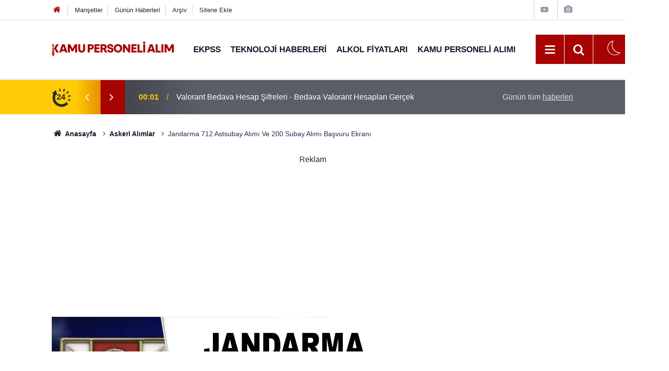

--- FILE ---
content_type: text/html; charset=utf-8
request_url: https://www.google.com/recaptcha/api2/aframe
body_size: 265
content:
<!DOCTYPE HTML><html><head><meta http-equiv="content-type" content="text/html; charset=UTF-8"></head><body><script nonce="Ao8xLscQ7qDNrXLFVmAirQ">/** Anti-fraud and anti-abuse applications only. See google.com/recaptcha */ try{var clients={'sodar':'https://pagead2.googlesyndication.com/pagead/sodar?'};window.addEventListener("message",function(a){try{if(a.source===window.parent){var b=JSON.parse(a.data);var c=clients[b['id']];if(c){var d=document.createElement('img');d.src=c+b['params']+'&rc='+(localStorage.getItem("rc::a")?sessionStorage.getItem("rc::b"):"");window.document.body.appendChild(d);sessionStorage.setItem("rc::e",parseInt(sessionStorage.getItem("rc::e")||0)+1);localStorage.setItem("rc::h",'1768619278787');}}}catch(b){}});window.parent.postMessage("_grecaptcha_ready", "*");}catch(b){}</script></body></html>